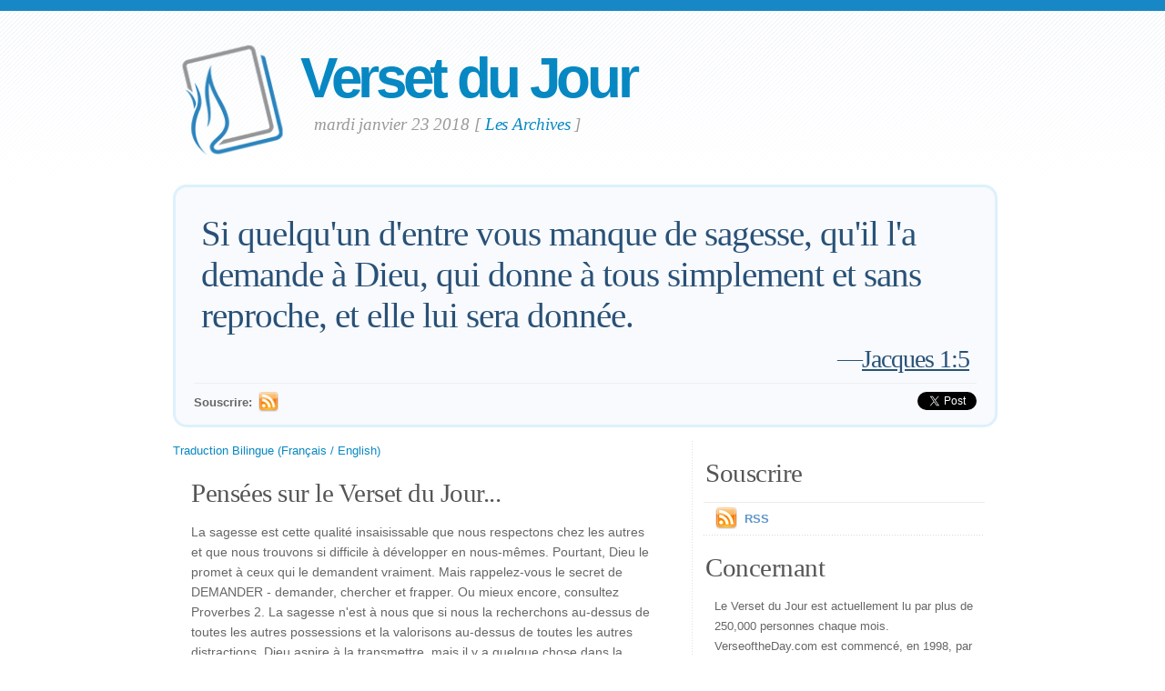

--- FILE ---
content_type: text/html; charset=UTF-8
request_url: https://www.verseoftheday.com/fr/01232018/
body_size: 5076
content:

<!DOCTYPE html PUBLIC "-//W3C//DTD XHTML 1.0 Transitional//EN" "https://www.w3.org/TR/xhtml1/DTD/xhtml1-transitional.dtd">
<html xmlns="https://www.w3.org/1999/xhtml" xmlns:og="https://ogp.me/ns#" xmlns:fb="https://ogp.me/ns/fb#" xml:lang="fr" lang="fr">
<head>
<!-- Google Tag Manager -->
<script>(function(w,d,s,l,i){w[l]=w[l]||[];w[l].push({'gtm.start':
new Date().getTime(),event:'gtm.js'});var f=d.getElementsByTagName(s)[0],
j=d.createElement(s),dl=l!='dataLayer'?'&l='+l:'';j.async=true;j.src=
'https://www.googletagmanager.com/gtm.js?id='+i+dl;f.parentNode.insertBefore(j,f);
})(window,document,'script','dataLayer','GTM-WPNBVQN');</script>
<!-- End Google Tag Manager -->
<script type="text/javascript">
    (function(c,l,a,r,i,t,y){
        c[a]=c[a]||function(){(c[a].q=c[a].q||[]).push(arguments)};
        t=l.createElement(r);t.async=1;t.src="https://www.clarity.ms/tag/"+i;
        y=l.getElementsByTagName(r)[0];y.parentNode.insertBefore(t,y);
    })(window, document, "clarity", "script", "ljq75d6apj");
</script> 
  <meta http-equiv="content-type" content="application/xhtml+xml; charset=UTF-8" />
  <meta http-equiv="content-language" content="fr" />
  	  <title>Jacques 1:5 &mdash; Verset du Jour &mdash; 01/23/2018 </title>
	
	  <meta name="description" content="Une dévotion quotidienne avec un verset du Bible , une pensée et une prière. (Jacques 1:5) " />
	

	
  <meta property="og:title" content="Verset du Jour: Jacques 1:5" />
  <meta property="og:type" content="article" /> 
  <meta property="og:url" content="http://www.verseoftheday.com/fr/01232018/" />
  <meta property="og:image" content="https://www.verseoftheday.com/images/logo_fb_og.png" />
  <meta property="og:description" content="Si quelqu&#039;un d&#039;entre vous manque de sagesse, qu&#039;il l&#039;a demande &agrave; Dieu, qui donne &agrave; tous simplement et sans reproche, et elle lui sera donn&eacute;e." />
  <meta property="fb:app_id" content="28102058431" /> 
  <meta property="fb:admins" content="1078802566,1078052617" />

  <meta name="twitter:card" content="photo">
  <meta name="twitter:site" content="@VerseOfTheDay">
  <meta name="twitter:creator" content="@VerseOfTheDay">
  <meta name="twitter:title" content="Verset du Jour: Jacques 1:5">
  <meta name="twitter:description" content="Si quelqu&#039;un d&#039;entre vous manque de sagesse, qu&#039;il l&#039;a demande &agrave; Dieu, qui donne &agrave; tous simplement et sans reproche, et elle lui sera donn&eacute;e.">
  <meta name="twitter:image" content="">
  <meta name="twitter:image:src" content="">
  <meta name="twitter:url" content="http://www.verseoftheday.com/fr/01232018/">


  <meta name="viewport" content="width=device-width, initial-scale=1.0, maximum-scale=2.0, user-scalable=yes" /> 

  <link rel="stylesheet" href="https://cdn.jsdelivr.net/npm/plyr@3/dist/plyr.css?c=1117">
    
  <link rel="stylesheet" type="text/css" media="Screen" href="https://www.verseoftheday.com/css/FreshPick.css?c=1117" />
  <link media="handheld, only screen and (max-width: 980px), only screen and (max-device-width: 980px)" href="https://www.verseoftheday.com/css/mobile.css?c=1117" type="text/css" rel="stylesheet" /> 
  <!--[if IEMobile]>
  <link rel="stylesheet" type="text/css" href="https://www.verseoftheday.com/css/mobile.css?c=1117" media="screen" />
  <![endif]-->

  <link rel="stylesheet" type="text/css" href="https://www.verseoftheday.com/css/print.css?c=1117" media="print">
  <link rel="shortcut icon" href="https://www.verseoftheday.com/favicon.png" />

  <link href="https://www.verseoftheday.com/apple-touch-icon.png" rel="apple-touch-icon" />
  <link href="https://www.verseoftheday.com/apple-touch-icon-76x76.png" rel="apple-touch-icon" sizes="76x76" />
  <link href="https://www.verseoftheday.com/apple-touch-icon-120x120.png" rel="apple-touch-icon" sizes="120x120" />
  <link href="https://www.verseoftheday.com/apple-touch-icon-152x152.png" rel="apple-touch-icon" sizes="152x152" />

  <link rel="alternate" type="application/rss+xml" title="Verset du Jour" href="https://www.verseoftheday.com/rss/fr/" />
    
 
 
<link rel="canonical" href="http://www.verseoftheday.com/fr/01232018/" />
 


 

 

      
    
</head>
<body>
<!-- Google Tag Manager (noscript) -->
<noscript><iframe src="https://www.googletagmanager.com/ns.html?id=GTM-WPNBVQN"
height="0" width="0" style="display:none;visibility:hidden"></iframe></noscript>
<!-- End Google Tag Manager (noscript) -->
<div id="fb-root"></div>
<script async defer crossorigin="anonymous" src="https://connect.facebook.net/en_US/sdk.js#xfbml=1&version=v18.0&appId=28102058431" nonce="rNZ0ok1B"></script>

<!-- wrap starts here -->
<div id="wrap">
	<!--header -->
	<div id="header">			

	

		<a href="https://www.verseoftheday.com/fr/"><img id="votd-logo" src="https://www.verseoftheday.com/images/logo.png" width="135" height="135" alt="Verset du Jour" title="Verset du Jour" /></a>			
		<h1 id="logo-text"><a href="https://www.verseoftheday.com/fr/">Verset du Jour</a></h1>		
		<p id="slogan">mardi janvier 23 2018 <span id="archive-link">[ <a href="/archives/fr/">Les Archives</a> ]</span></p>	


	
  					
	<!--header ends-->					
	</div>
	<!-- featured starts -->	
	<div id="featured" class="clear">				
						
		
			<div class="text-block">
			
				<div class="scripture">     
          <div class="bilingual-left">Si quelqu'un d'entre vous manque de sagesse, qu'il l'a demande à Dieu, qui donne à tous simplement et sans reproche, et elle lui sera donnée.<div class="reference">&mdash;<a href="https://www.verseoftheday.com/bible/James1.5" rel="nofollow">Jacques 1:5</a></div></div>
                  </div>
<div class="end-scripture"></div>						
<div id="social-media-sharing">
<div class="fb-share-button" data-href="http://www.verseoftheday.com/fr/01232018/" data-layout="button_count" data-size=""><a target="_blank" href="https://www.facebook.com/sharer/sharer.php?u=http%3A%2F%2Fwww.verseoftheday.com%2Ffr%2F01232018%2F&amp;src=sdkpreparse" class="fb-xfbml-parse-ignore">Share</a></div>     
<a href="https://twitter.com/share" class="twitter-share-button" data-url="https://votd.me/01232018fr" data-counturl="http://www.verseoftheday.com/fr/01232018/" data-text="Jacques 1:5: Si quelqu&#039;un d&#039;entre vous manque de sagesse, qu&#039;il l&#039;a demande &agrave; Dieu, qui donne &agrave;..." data-via="VerseOfTheDay" data-lang="fr">Tweet</a>
<script>!function(d,s,id){var js,fjs=d.getElementsByTagName(s)[0];if(!d.getElementById(id)){js=d.createElement(s);js.id=id;js.src="//platform.twitter.com/widgets.js";fjs.parentNode.insertBefore(js,fjs);}}(document,"script","twitter-wjs");</script>
    
</div>

<div id="subscription-options"><strong>
    Souscrire:</strong> <a href="https://www.verseoftheday.com/rss/fr/"><img src="https://www.verseoftheday.com/images/Feed_24x24.png" class="plain" style="margin-bottom: -14px;margin-top: -10px;height:22px;width:22px;margin-left: -5px" /></a></div><!-- end social-media-sharing div -->


  		</div>
	
	<!-- featured ends -->
	</div>	
	
	<!-- content -->
	<div id="content-outer" class="clear"><div id="content-wrap">
	
		<div id="content">
		
			<div id="left">		     

 

                
                
               
                
            <div  id="nav">
      <a href="?bilingual=1">Traduction Bilingue (Français / English)</a>
      </div>
            
      		
				<div class="entry">
				
					<div class="bilingual-left-body">

					
                                                   
           <h3>Pensées sur le Verset du Jour...</h3><p id="thought">La sagesse est cette qualité insaisissable que nous respectons chez les autres et que nous trouvons si difficile à développer en nous-mêmes. Pourtant, Dieu le promet à ceux qui le demandent vraiment. Mais rappelez-vous le secret de DEMANDER - demander, chercher et frapper. Ou mieux encore, consultez Proverbes 2. La sagesse n'est à nous que si nous la recherchons au-dessus de toutes les autres possessions et la valorisons au-dessus de toutes les autres distractions. Dieu aspire à la transmettre, mais il y a quelque chose dans la sagesse spirituelle qui exige que nous l'appréciions avant de pouvoir la recevoir.</p></div>
                    <div style="clear:both"></div>
          <div class="bilingual-left-body">
		                
              <h3>Ma Prière...</h3>
          <p>Donateur gracieux de tous les bons cadeaux, s'il te plaît, bénis-moi avec la sagesse aujourd'hui. Laisse-moi refléter ta volonté et vivre pour ta gloire dans toutes mes décisions. Que ton Royaume guide mon cœur alors que je fais mes choix et que ton Esprit me conduise dans tes voies. Je confesse, Père, que je ne puis guider mes propres pas sans ton aide. Accorde-moi la sagesse aujourd'hui. Je prie au nom de Jésus. Amen.</p></div>
                            
            <div style="clear:both"></div>
				</div>
        
				<div class="entry">
					<p class="credit-phil">Les pensées et la prière du Verset du Jour sont écrits par Phil Ware.<br />Vous pouvez envoyer des questions ou des commentaires à <a href="mailto:phil@verseoftheday.com" rel="nofollow">phil@verseoftheday.com</a>.</p>
				</div>

                            
                
                
          
				
                
  
                
                
  
                
                
          
                
				<div class="entry" id="fb-comment-wrapper">
					<a name="comments" id="comments"></a>
					<h3>Commentaires</h3>
                    <p>
                        
					<div class="fb-comments" data-href="http://www.verseoftheday.com/fr/01232018/" data-lazy="true" data-num-posts="5" data-order-by="social" data-width=""></div>
                    					</p>
					
            </div>
            
        
			</div>
		
			<div id="right">										

                
                

                
                
                

				<div class="sidemenu">	
          <!--					<h3>Sidebar Menu</h3> -->

					<h3>Souscrire</h3>
					<ul>				
          											<li><a href="https://www.verseoftheday.com/rss/fr/"><img src="https://www.verseoftheday.com/images/Feed_24x24.png" class="plain" style="margin-bottom: -15px;margin-top: -10px;" /></a><a href="https://www.verseoftheday.com/rss/fr/">RSS</a></li>
					</ul>	
				</div>

          
    
        <h3>Concernant</h3>			

        <div class="about-text"><p>Le Verset du Jour est actuellement lu par plus de 250,000 personnes chaque mois. VerseoftheDay.com est commencé, en 1998, par Ben Steed et devenu une partie du <a href="https://www.heartlight.org">Heartlight</a> Network en 2000.</p><p><a href="https://www.heartlight.org"><img src="https://www.verseoftheday.com/images/hl_logo.png" width="250" height="62" class="plain" alt="Heartlight Logo" title="Heartlight" /></a></p></div>  
  
                            
			<h3>Traductions</h3>			
			<div class="footer-list">
				<ul>				
					          <li><a href="?bilingual=1">Traduction Bilingue:<br />&nbsp;&nbsp;(Français / English)</a></li>
          					<li><a href="/en/01232018/" rel="nofollow">English</a></li>
					<li><a href="/cn/01232018/">中文</a></li>
					<li><a href="/de/01232018/">Deutsch</a></li>
					<li><a href="/es/01232018/">Español</a></li>
					<li><a href="/fr/01232018/">Français</a></li>
					<li><a href="/ko/01232018/">&#54620;&#44397;&#50612;</a></li>		
					<li><a href="/ru/01232018/">&#1056;&#1091;&#1089;&#1089;&#1082;&#1080;&#1081;</a></li>		
					<li><a href="/pt/01232018/">Portugu&#234;s</a></li>
					<li><a href="/th/01232018/">ภาษาไทย</a></li>	  
					<li><a href="/ar/01232018/">اللغة العربية</a></li>     
					<li><a href="/ur/01232018/">اُردو</a></li>                         					
					<li><a href="/hi/01232018/">हिन्दी</a></li>   
					<li><a href="/ta/01232018/">தமிழ்</a></li> 
					<li><a href="/te/01232018/">తెలుగు</a></li>                            
					<li><a href="/fa/01232018/">فارسی</a></li>     
				</ul>
			</div>	
          

			</div>		

	
		</div>	

	
	<!-- content end -->	
	</div></div>
  

  
	<!-- footer-bottom starts -->		
	<div id="footer-bottom">
		<div class="bottom-left">
      <p>1998-2019, Heartlight, Inc. "Verseoftheday.com" est une partie du Heartlight Network (<a href="https://www.heartlight.org" rel="nofollow">Network de Hearlight</a>). Toutes les citations sont prises du HOLY BIBLE , NEW INTERNATIONAL VERSION  (La Sainte Bible, Nouveau Version International). 1978 , 1984 , 2011 par Biblica, Inc . Tous droits internationaux réservés.</p>
		</div>
	
	<!-- footer-bottom ends -->		
	</div>

  </div><!-- end wrap? -->

<script async src="/ads.js" type="text/javascript"></script>
<script type="text/javascript">

if(document.getElementById('MixRqpdhYwAg')){
  MixRqpdhYwAg='No';
} else {
  MixRqpdhYwAg='Yes';
}

</script>

<script src="https://www.verseoftheday.com/js/biblebrowser.js"></script><script>
                    $(function(){
                        if ($('#offCanvasNav').length) {
                            $('#offCanvasNav').hide();
                        }
                        if (typeof renderAccordion === 'function') {
                            renderAccordion();
                        }
                    });
</script>
<script src="https://www.verseoftheday.com/js/balancetext.min.js"></script>
<script>
  function safelyBalanceText() {
    if (typeof jQuery !== 'undefined' && typeof jQuery.fn.balanceText === 'function') {
      jQuery('.balance-text').balanceText();
    }
  }

  if ('requestAnimationFrame' in window) {
    requestAnimationFrame(() => {
      requestAnimationFrame(() => {
        // Wait two frames (post-paint), then run
        safelyBalanceText();
      });
    });
  } else {
    // Fallback if RAF isn't supported
    setTimeout(safelyBalanceText, 100);
  }
</script>

  <script type="text/javascript">
    $(window).load(function(){
        $('body').balanceTextUpdate();
    });
  </script>

                        
<!--/htdig_noindex-->
<div id="offCanvasNav" class="offcanvas-nav" style="display: none;">
    <div onclick="closeNav()" class="offCanvasHeader">
      <img src="https://www.verseoftheday.com/apple-touch-icon.png" alt="VOTD Bible" title="VOTD Bible"><strong>Bible: Browse OT/NT Books</strong>
      <button class="close pull-right" style="font-size:28px;" onclick="closeNav()">&times;</button>
    </div>
    <div id="bibleAccordion"></div>
</body>
</html>
